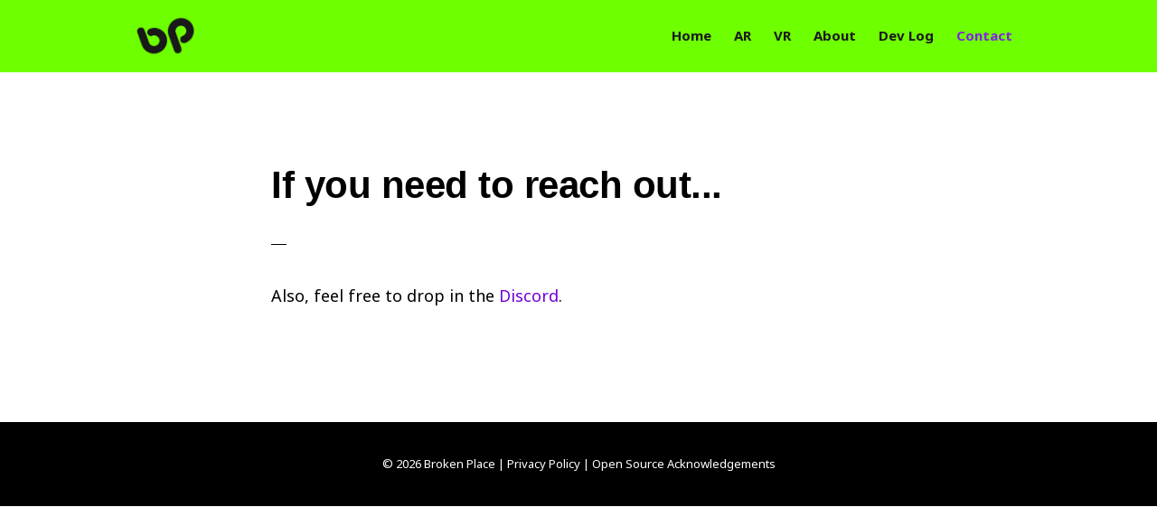

--- FILE ---
content_type: text/html; charset=UTF-8
request_url: https://broken.place/contact/
body_size: 9731
content:
<!DOCTYPE html>
<html lang="en-US">
<head >
<meta charset="UTF-8" />
<meta name="viewport" content="width=device-width, initial-scale=1" />
<meta name='robots' content='index, follow, max-image-preview:large, max-snippet:-1, max-video-preview:-1' />

	<!-- This site is optimized with the Yoast SEO plugin v16.0.2 - https://yoast.com/wordpress/plugins/seo/ -->
	<title>If you need to reach out... - Broken Place</title>
	<link rel="canonical" href="http://localhost:10003/contact/" />
	<meta property="og:locale" content="en_US" />
	<meta property="og:type" content="article" />
	<meta property="og:title" content="If you need to reach out... - Broken Place" />
	<meta property="og:description" content="Also, feel free to drop in the Discord." />
	<meta property="og:url" content="http://localhost:10003/contact/" />
	<meta property="og:site_name" content="Broken Place" />
	<meta property="article:modified_time" content="2020-02-04T06:10:56+00:00" />
	<meta name="twitter:card" content="summary" />
	<script type="application/ld+json" class="yoast-schema-graph">{"@context":"https://schema.org","@graph":[{"@type":"WebSite","@id":"http://localhost:10003/#website","url":"http://localhost:10003/","name":"Broken Place","description":"XR Music Playscapes","potentialAction":[{"@type":"SearchAction","target":"http://localhost:10003/?s={search_term_string}","query-input":"required name=search_term_string"}],"inLanguage":"en-US"},{"@type":"WebPage","@id":"http://localhost:10003/contact/#webpage","url":"http://localhost:10003/contact/","name":"If you need to reach out... - Broken Place","isPartOf":{"@id":"http://localhost:10003/#website"},"datePublished":"2019-06-12T16:13:43+00:00","dateModified":"2020-02-04T06:10:56+00:00","breadcrumb":{"@id":"http://localhost:10003/contact/#breadcrumb"},"inLanguage":"en-US","potentialAction":[{"@type":"ReadAction","target":["http://localhost:10003/contact/"]}]},{"@type":"BreadcrumbList","@id":"http://localhost:10003/contact/#breadcrumb","itemListElement":[{"@type":"ListItem","position":1,"item":{"@type":"WebPage","@id":"https://broken.place/","url":"https://broken.place/","name":"Home"}},{"@type":"ListItem","position":2,"item":{"@type":"WebPage","@id":"http://localhost:10003/contact/","url":"http://localhost:10003/contact/","name":"If you need to reach out&#8230;"}}]}]}</script>
	<!-- / Yoast SEO plugin. -->


<link rel='dns-prefetch' href='//www.googletagmanager.com' />
<link rel='dns-prefetch' href='//fonts.googleapis.com' />
<link rel='dns-prefetch' href='//code.ionicframework.com' />
<link href='https://fonts.gstatic.com' crossorigin rel='preconnect' />
<link rel="alternate" type="application/rss+xml" title="Broken Place &raquo; Feed" href="https://broken.place/feed/" />
<link rel="alternate" type="application/rss+xml" title="Broken Place &raquo; Comments Feed" href="https://broken.place/comments/feed/" />
<link rel="alternate" title="oEmbed (JSON)" type="application/json+oembed" href="https://broken.place/wp-json/oembed/1.0/embed?url=https%3A%2F%2Fbroken.place%2Fcontact%2F" />
<link rel="alternate" title="oEmbed (XML)" type="text/xml+oembed" href="https://broken.place/wp-json/oembed/1.0/embed?url=https%3A%2F%2Fbroken.place%2Fcontact%2F&#038;format=xml" />
<style id='wp-img-auto-sizes-contain-inline-css' type='text/css'>
img:is([sizes=auto i],[sizes^="auto," i]){contain-intrinsic-size:3000px 1500px}
/*# sourceURL=wp-img-auto-sizes-contain-inline-css */
</style>
<link rel='stylesheet' id='atomic-blocks-fontawesome-css' href='https://broken.place/wp-content/plugins/atomic-blocks/dist/assets/fontawesome/css/all.min.css?ver=1589064477' type='text/css' media='all' />
<link rel='stylesheet' id='monochrome-pro-css' href='https://broken.place/wp-content/themes/monochrome-pro/style.css?ver=1.1.0' type='text/css' media='all' />
<style id='monochrome-pro-inline-css' type='text/css'>


		a,
		.entry-meta a:hover,
		.entry-meta a:focus,
		.entry-title a:hover,
		.entry-title a:focus,
		.genesis-nav-menu a:focus,
		.genesis-nav-menu a:hover,
		.genesis-nav-menu .current-menu-item > a,
		.genesis-nav-menu .toggle-header-search:focus,
		.genesis-nav-menu .toggle-header-search:hover,
		.genesis-responsive-menu .genesis-nav-menu a:focus,
		.genesis-responsive-menu .genesis-nav-menu a:hover,
		.sub-menu-toggle:focus,
		.sub-menu-toggle:hover,
		#genesis-mobile-nav-primary:focus,
		#genesis-mobile-nav-primary:hover {
			color: #6e00d7;
		}

		@media only screen and (max-width: 1023px) {
			.genesis-responsive-menu .genesis-nav-menu a:focus,
			.genesis-responsive-menu .genesis-nav-menu a:hover,
			.genesis-responsive-menu .genesis-nav-menu .sub-menu .menu-item a:focus,
			.genesis-responsive-menu .genesis-nav-menu .sub-menu .menu-item a:hover,
			.genesis-responsive-menu.nav-primary .genesis-nav-menu .sub-menu .current-menu-item > a {
				color: #6e00d7;
			}
		}

		

		button:hover,
		button:focus,
		input:hover[type="button"],
		input:hover[type="reset"],
		input:hover[type="submit"],
		input:focus[type="button"],
		input:focus[type="reset"],
		input:focus[type="submit"],
		.archive-pagination a:hover,
		.archive-pagination a:focus,
		.archive-pagination li.active a,
		.button:hover,
		.button:focus,
		.image-section button:hover,
		.image-section button:focus,
		.image-section input[type="button"]:hover,
		.image-section input[type="button"]:focus,
		.image-section input[type="reset"]:hover,
		.image-section input[type="reset"]:focus,
		.image-section input[type="submit"]:hover,
		.image-section input[type="submit"]:focus,
		.image-section .button:hover,
		.image-section .button:focus,
		.image-section .more-link:hover,
		.image-section .more-link:focus,
		.more-link:hover,
		.more-link:focus {
			background-color: #fc2bff;
			color: #ffffff;
		}
		
.entry-content .has-custom-color {
	color: #6e00d7 !important;
}

.entry-content .has-custom-background-color {
	background-color: #6e00d7 !important;
}

.entry-content .has-accent-color {
	color: #fc2bff !important;
}

.entry-content .has-accent-background-color {
	background-color: #fc2bff !important;
}

.content .wp-block-button .wp-block-button__link:focus,
.content .wp-block-button .wp-block-button__link:hover {
	background-color: #fc2bff !important;
	color: #fff;
}

.entry-content .wp-block-pullquote.is-style-solid-color {
	background-color: #fc2bff;
}

/*# sourceURL=monochrome-pro-inline-css */
</style>
<style id='wp-emoji-styles-inline-css' type='text/css'>

	img.wp-smiley, img.emoji {
		display: inline !important;
		border: none !important;
		box-shadow: none !important;
		height: 1em !important;
		width: 1em !important;
		margin: 0 0.07em !important;
		vertical-align: -0.1em !important;
		background: none !important;
		padding: 0 !important;
	}
/*# sourceURL=wp-emoji-styles-inline-css */
</style>
<style id='wp-block-library-inline-css' type='text/css'>
:root{--wp-block-synced-color:#7a00df;--wp-block-synced-color--rgb:122,0,223;--wp-bound-block-color:var(--wp-block-synced-color);--wp-editor-canvas-background:#ddd;--wp-admin-theme-color:#007cba;--wp-admin-theme-color--rgb:0,124,186;--wp-admin-theme-color-darker-10:#006ba1;--wp-admin-theme-color-darker-10--rgb:0,107,160.5;--wp-admin-theme-color-darker-20:#005a87;--wp-admin-theme-color-darker-20--rgb:0,90,135;--wp-admin-border-width-focus:2px}@media (min-resolution:192dpi){:root{--wp-admin-border-width-focus:1.5px}}.wp-element-button{cursor:pointer}:root .has-very-light-gray-background-color{background-color:#eee}:root .has-very-dark-gray-background-color{background-color:#313131}:root .has-very-light-gray-color{color:#eee}:root .has-very-dark-gray-color{color:#313131}:root .has-vivid-green-cyan-to-vivid-cyan-blue-gradient-background{background:linear-gradient(135deg,#00d084,#0693e3)}:root .has-purple-crush-gradient-background{background:linear-gradient(135deg,#34e2e4,#4721fb 50%,#ab1dfe)}:root .has-hazy-dawn-gradient-background{background:linear-gradient(135deg,#faaca8,#dad0ec)}:root .has-subdued-olive-gradient-background{background:linear-gradient(135deg,#fafae1,#67a671)}:root .has-atomic-cream-gradient-background{background:linear-gradient(135deg,#fdd79a,#004a59)}:root .has-nightshade-gradient-background{background:linear-gradient(135deg,#330968,#31cdcf)}:root .has-midnight-gradient-background{background:linear-gradient(135deg,#020381,#2874fc)}:root{--wp--preset--font-size--normal:16px;--wp--preset--font-size--huge:42px}.has-regular-font-size{font-size:1em}.has-larger-font-size{font-size:2.625em}.has-normal-font-size{font-size:var(--wp--preset--font-size--normal)}.has-huge-font-size{font-size:var(--wp--preset--font-size--huge)}.has-text-align-center{text-align:center}.has-text-align-left{text-align:left}.has-text-align-right{text-align:right}.has-fit-text{white-space:nowrap!important}#end-resizable-editor-section{display:none}.aligncenter{clear:both}.items-justified-left{justify-content:flex-start}.items-justified-center{justify-content:center}.items-justified-right{justify-content:flex-end}.items-justified-space-between{justify-content:space-between}.screen-reader-text{border:0;clip-path:inset(50%);height:1px;margin:-1px;overflow:hidden;padding:0;position:absolute;width:1px;word-wrap:normal!important}.screen-reader-text:focus{background-color:#ddd;clip-path:none;color:#444;display:block;font-size:1em;height:auto;left:5px;line-height:normal;padding:15px 23px 14px;text-decoration:none;top:5px;width:auto;z-index:100000}html :where(.has-border-color){border-style:solid}html :where([style*=border-top-color]){border-top-style:solid}html :where([style*=border-right-color]){border-right-style:solid}html :where([style*=border-bottom-color]){border-bottom-style:solid}html :where([style*=border-left-color]){border-left-style:solid}html :where([style*=border-width]){border-style:solid}html :where([style*=border-top-width]){border-top-style:solid}html :where([style*=border-right-width]){border-right-style:solid}html :where([style*=border-bottom-width]){border-bottom-style:solid}html :where([style*=border-left-width]){border-left-style:solid}html :where(img[class*=wp-image-]){height:auto;max-width:100%}:where(figure){margin:0 0 1em}html :where(.is-position-sticky){--wp-admin--admin-bar--position-offset:var(--wp-admin--admin-bar--height,0px)}@media screen and (max-width:600px){html :where(.is-position-sticky){--wp-admin--admin-bar--position-offset:0px}}

/*# sourceURL=wp-block-library-inline-css */
</style><style id='global-styles-inline-css' type='text/css'>
:root{--wp--preset--aspect-ratio--square: 1;--wp--preset--aspect-ratio--4-3: 4/3;--wp--preset--aspect-ratio--3-4: 3/4;--wp--preset--aspect-ratio--3-2: 3/2;--wp--preset--aspect-ratio--2-3: 2/3;--wp--preset--aspect-ratio--16-9: 16/9;--wp--preset--aspect-ratio--9-16: 9/16;--wp--preset--color--black: #000000;--wp--preset--color--cyan-bluish-gray: #abb8c3;--wp--preset--color--white: #ffffff;--wp--preset--color--pale-pink: #f78da7;--wp--preset--color--vivid-red: #cf2e2e;--wp--preset--color--luminous-vivid-orange: #ff6900;--wp--preset--color--luminous-vivid-amber: #fcb900;--wp--preset--color--light-green-cyan: #7bdcb5;--wp--preset--color--vivid-green-cyan: #00d084;--wp--preset--color--pale-cyan-blue: #8ed1fc;--wp--preset--color--vivid-cyan-blue: #0693e3;--wp--preset--color--vivid-purple: #9b51e0;--wp--preset--color--custom: #6e00d7;--wp--preset--color--accent: #fc2bff;--wp--preset--gradient--vivid-cyan-blue-to-vivid-purple: linear-gradient(135deg,rgb(6,147,227) 0%,rgb(155,81,224) 100%);--wp--preset--gradient--light-green-cyan-to-vivid-green-cyan: linear-gradient(135deg,rgb(122,220,180) 0%,rgb(0,208,130) 100%);--wp--preset--gradient--luminous-vivid-amber-to-luminous-vivid-orange: linear-gradient(135deg,rgb(252,185,0) 0%,rgb(255,105,0) 100%);--wp--preset--gradient--luminous-vivid-orange-to-vivid-red: linear-gradient(135deg,rgb(255,105,0) 0%,rgb(207,46,46) 100%);--wp--preset--gradient--very-light-gray-to-cyan-bluish-gray: linear-gradient(135deg,rgb(238,238,238) 0%,rgb(169,184,195) 100%);--wp--preset--gradient--cool-to-warm-spectrum: linear-gradient(135deg,rgb(74,234,220) 0%,rgb(151,120,209) 20%,rgb(207,42,186) 40%,rgb(238,44,130) 60%,rgb(251,105,98) 80%,rgb(254,248,76) 100%);--wp--preset--gradient--blush-light-purple: linear-gradient(135deg,rgb(255,206,236) 0%,rgb(152,150,240) 100%);--wp--preset--gradient--blush-bordeaux: linear-gradient(135deg,rgb(254,205,165) 0%,rgb(254,45,45) 50%,rgb(107,0,62) 100%);--wp--preset--gradient--luminous-dusk: linear-gradient(135deg,rgb(255,203,112) 0%,rgb(199,81,192) 50%,rgb(65,88,208) 100%);--wp--preset--gradient--pale-ocean: linear-gradient(135deg,rgb(255,245,203) 0%,rgb(182,227,212) 50%,rgb(51,167,181) 100%);--wp--preset--gradient--electric-grass: linear-gradient(135deg,rgb(202,248,128) 0%,rgb(113,206,126) 100%);--wp--preset--gradient--midnight: linear-gradient(135deg,rgb(2,3,129) 0%,rgb(40,116,252) 100%);--wp--preset--font-size--small: 14px;--wp--preset--font-size--medium: 20px;--wp--preset--font-size--large: 22px;--wp--preset--font-size--x-large: 42px;--wp--preset--font-size--normal: 18px;--wp--preset--font-size--larger: 26px;--wp--preset--spacing--20: 0.44rem;--wp--preset--spacing--30: 0.67rem;--wp--preset--spacing--40: 1rem;--wp--preset--spacing--50: 1.5rem;--wp--preset--spacing--60: 2.25rem;--wp--preset--spacing--70: 3.38rem;--wp--preset--spacing--80: 5.06rem;--wp--preset--shadow--natural: 6px 6px 9px rgba(0, 0, 0, 0.2);--wp--preset--shadow--deep: 12px 12px 50px rgba(0, 0, 0, 0.4);--wp--preset--shadow--sharp: 6px 6px 0px rgba(0, 0, 0, 0.2);--wp--preset--shadow--outlined: 6px 6px 0px -3px rgb(255, 255, 255), 6px 6px rgb(0, 0, 0);--wp--preset--shadow--crisp: 6px 6px 0px rgb(0, 0, 0);}:where(.is-layout-flex){gap: 0.5em;}:where(.is-layout-grid){gap: 0.5em;}body .is-layout-flex{display: flex;}.is-layout-flex{flex-wrap: wrap;align-items: center;}.is-layout-flex > :is(*, div){margin: 0;}body .is-layout-grid{display: grid;}.is-layout-grid > :is(*, div){margin: 0;}:where(.wp-block-columns.is-layout-flex){gap: 2em;}:where(.wp-block-columns.is-layout-grid){gap: 2em;}:where(.wp-block-post-template.is-layout-flex){gap: 1.25em;}:where(.wp-block-post-template.is-layout-grid){gap: 1.25em;}.has-black-color{color: var(--wp--preset--color--black) !important;}.has-cyan-bluish-gray-color{color: var(--wp--preset--color--cyan-bluish-gray) !important;}.has-white-color{color: var(--wp--preset--color--white) !important;}.has-pale-pink-color{color: var(--wp--preset--color--pale-pink) !important;}.has-vivid-red-color{color: var(--wp--preset--color--vivid-red) !important;}.has-luminous-vivid-orange-color{color: var(--wp--preset--color--luminous-vivid-orange) !important;}.has-luminous-vivid-amber-color{color: var(--wp--preset--color--luminous-vivid-amber) !important;}.has-light-green-cyan-color{color: var(--wp--preset--color--light-green-cyan) !important;}.has-vivid-green-cyan-color{color: var(--wp--preset--color--vivid-green-cyan) !important;}.has-pale-cyan-blue-color{color: var(--wp--preset--color--pale-cyan-blue) !important;}.has-vivid-cyan-blue-color{color: var(--wp--preset--color--vivid-cyan-blue) !important;}.has-vivid-purple-color{color: var(--wp--preset--color--vivid-purple) !important;}.has-black-background-color{background-color: var(--wp--preset--color--black) !important;}.has-cyan-bluish-gray-background-color{background-color: var(--wp--preset--color--cyan-bluish-gray) !important;}.has-white-background-color{background-color: var(--wp--preset--color--white) !important;}.has-pale-pink-background-color{background-color: var(--wp--preset--color--pale-pink) !important;}.has-vivid-red-background-color{background-color: var(--wp--preset--color--vivid-red) !important;}.has-luminous-vivid-orange-background-color{background-color: var(--wp--preset--color--luminous-vivid-orange) !important;}.has-luminous-vivid-amber-background-color{background-color: var(--wp--preset--color--luminous-vivid-amber) !important;}.has-light-green-cyan-background-color{background-color: var(--wp--preset--color--light-green-cyan) !important;}.has-vivid-green-cyan-background-color{background-color: var(--wp--preset--color--vivid-green-cyan) !important;}.has-pale-cyan-blue-background-color{background-color: var(--wp--preset--color--pale-cyan-blue) !important;}.has-vivid-cyan-blue-background-color{background-color: var(--wp--preset--color--vivid-cyan-blue) !important;}.has-vivid-purple-background-color{background-color: var(--wp--preset--color--vivid-purple) !important;}.has-black-border-color{border-color: var(--wp--preset--color--black) !important;}.has-cyan-bluish-gray-border-color{border-color: var(--wp--preset--color--cyan-bluish-gray) !important;}.has-white-border-color{border-color: var(--wp--preset--color--white) !important;}.has-pale-pink-border-color{border-color: var(--wp--preset--color--pale-pink) !important;}.has-vivid-red-border-color{border-color: var(--wp--preset--color--vivid-red) !important;}.has-luminous-vivid-orange-border-color{border-color: var(--wp--preset--color--luminous-vivid-orange) !important;}.has-luminous-vivid-amber-border-color{border-color: var(--wp--preset--color--luminous-vivid-amber) !important;}.has-light-green-cyan-border-color{border-color: var(--wp--preset--color--light-green-cyan) !important;}.has-vivid-green-cyan-border-color{border-color: var(--wp--preset--color--vivid-green-cyan) !important;}.has-pale-cyan-blue-border-color{border-color: var(--wp--preset--color--pale-cyan-blue) !important;}.has-vivid-cyan-blue-border-color{border-color: var(--wp--preset--color--vivid-cyan-blue) !important;}.has-vivid-purple-border-color{border-color: var(--wp--preset--color--vivid-purple) !important;}.has-vivid-cyan-blue-to-vivid-purple-gradient-background{background: var(--wp--preset--gradient--vivid-cyan-blue-to-vivid-purple) !important;}.has-light-green-cyan-to-vivid-green-cyan-gradient-background{background: var(--wp--preset--gradient--light-green-cyan-to-vivid-green-cyan) !important;}.has-luminous-vivid-amber-to-luminous-vivid-orange-gradient-background{background: var(--wp--preset--gradient--luminous-vivid-amber-to-luminous-vivid-orange) !important;}.has-luminous-vivid-orange-to-vivid-red-gradient-background{background: var(--wp--preset--gradient--luminous-vivid-orange-to-vivid-red) !important;}.has-very-light-gray-to-cyan-bluish-gray-gradient-background{background: var(--wp--preset--gradient--very-light-gray-to-cyan-bluish-gray) !important;}.has-cool-to-warm-spectrum-gradient-background{background: var(--wp--preset--gradient--cool-to-warm-spectrum) !important;}.has-blush-light-purple-gradient-background{background: var(--wp--preset--gradient--blush-light-purple) !important;}.has-blush-bordeaux-gradient-background{background: var(--wp--preset--gradient--blush-bordeaux) !important;}.has-luminous-dusk-gradient-background{background: var(--wp--preset--gradient--luminous-dusk) !important;}.has-pale-ocean-gradient-background{background: var(--wp--preset--gradient--pale-ocean) !important;}.has-electric-grass-gradient-background{background: var(--wp--preset--gradient--electric-grass) !important;}.has-midnight-gradient-background{background: var(--wp--preset--gradient--midnight) !important;}.has-small-font-size{font-size: var(--wp--preset--font-size--small) !important;}.has-medium-font-size{font-size: var(--wp--preset--font-size--medium) !important;}.has-large-font-size{font-size: var(--wp--preset--font-size--large) !important;}.has-x-large-font-size{font-size: var(--wp--preset--font-size--x-large) !important;}
/*# sourceURL=global-styles-inline-css */
</style>

<style id='classic-theme-styles-inline-css' type='text/css'>
/*! This file is auto-generated */
.wp-block-button__link{color:#fff;background-color:#32373c;border-radius:9999px;box-shadow:none;text-decoration:none;padding:calc(.667em + 2px) calc(1.333em + 2px);font-size:1.125em}.wp-block-file__button{background:#32373c;color:#fff;text-decoration:none}
/*# sourceURL=/wp-includes/css/classic-themes.min.css */
</style>
<link rel='stylesheet' id='mpp_gutenberg-css' href='https://broken.place/wp-content/plugins/metronet-profile-picture/dist/blocks.style.build.css?ver=2.3.11' type='text/css' media='all' />
<link rel='stylesheet' id='caxton-front-css' href='https://broken.place/wp-content/plugins/caxton/assets/front.css?ver=1.27.0' type='text/css' media='all' />
<link rel='stylesheet' id='monochrome-fonts-css' href='//fonts.googleapis.com/css?family=Muli%3A200%2C300%2C300i%2C400%2C400i%2C600%2C600i%7COpen+Sans+Condensed%3A300&#038;ver=1.1.0' type='text/css' media='all' />
<link rel='stylesheet' id='monochrome-ionicons-css' href='//code.ionicframework.com/ionicons/2.0.1/css/ionicons.min.css?ver=1.1.0' type='text/css' media='all' />
<link rel='stylesheet' id='monochrome-pro-gutenberg-css' href='https://broken.place/wp-content/themes/monochrome-pro/lib/gutenberg/front-end.css?ver=1.1.0' type='text/css' media='all' />
<link rel='stylesheet' id='olympus-google-fonts-css' href='https://fonts.googleapis.com/css?family=Noto+Sans%3A400%2C700%2C400i%2C700i&#038;subset=latin%2Cdevanagari%2Clatin-ext%2Cgreek-ext%2Ccyrillic%2Ccyrillic-ext%2Cvietnamese%2Cgreek&#038;display=swap&#038;ver=2.0.3' type='text/css' media='all' />
<link rel='stylesheet' id='wp-block-paragraph-css' href='https://broken.place/wp-includes/blocks/paragraph/style.min.css?ver=6.9' type='text/css' media='all' />
<script type="text/javascript" src="https://broken.place/wp-includes/js/jquery/jquery.min.js?ver=3.7.1" id="jquery-core-js"></script>
<script type="text/javascript" src="https://broken.place/wp-includes/js/jquery/jquery-migrate.min.js?ver=3.4.1" id="jquery-migrate-js"></script>
<script type="text/javascript" src="https://www.googletagmanager.com/gtag/js?id=UA-157505211-1" id="google_gtagjs-js" async></script>
<script type="text/javascript" id="google_gtagjs-js-after">
/* <![CDATA[ */
window.dataLayer = window.dataLayer || [];function gtag(){dataLayer.push(arguments);}
gtag('js', new Date());
gtag('config', 'UA-157505211-1', {"anonymize_ip":true} );
//# sourceURL=google_gtagjs-js-after
/* ]]> */
</script>
<link rel="https://api.w.org/" href="https://broken.place/wp-json/" /><link rel="alternate" title="JSON" type="application/json" href="https://broken.place/wp-json/wp/v2/pages/2129" /><link rel="EditURI" type="application/rsd+xml" title="RSD" href="https://broken.place/xmlrpc.php?rsd" />
<meta name="generator" content="WordPress 6.9" />
<link rel='shortlink' href='https://broken.place/?p=2129' />
<meta name="generator" content="Site Kit by Google 1.8.0" /><link rel="pingback" href="https://broken.place/xmlrpc.php" />
<meta name="google-site-verification" content="fctZ7-bOLVSownQ6y2nriMiJ-n_rmlIRAQqeC2_zWio" />

<!-- Global site tag (gtag.js) - Google Analytics -->
<script async src="https://www.googletagmanager.com/gtag/js?id=UA-117099070-1"></script>
<script>
  window.dataLayer = window.dataLayer || [];
  function gtag(){dataLayer.push(arguments);}
  gtag('js', new Date());

  gtag('config', 'UA-117099070-1');
</script>
<style type="text/css">.site-title a { background: url(https://broken.place/wp-content/uploads/2020/02/Untitled-Copy.png) no-repeat !important; }</style>
<script async src="//pagead2.googlesyndication.com/pagead/js/adsbygoogle.js"></script> <script>
(adsbygoogle = window.adsbygoogle || []).push({
google_ad_client: "ca-pub-8389642667110275",
enable_page_level_ads: true,
tag_partner: "site_kit"
});
</script>
		<link rel="icon" href="https://broken.place/wp-content/uploads/2019/06/cropped-ios-icon-2-32x32.png" sizes="32x32" />
<link rel="icon" href="https://broken.place/wp-content/uploads/2019/06/cropped-ios-icon-2-192x192.png" sizes="192x192" />
<link rel="apple-touch-icon" href="https://broken.place/wp-content/uploads/2019/06/cropped-ios-icon-2-180x180.png" />
<meta name="msapplication-TileImage" content="https://broken.place/wp-content/uploads/2019/06/cropped-ios-icon-2-270x270.png" />
		<style type="text/css" id="wp-custom-css">
			.site-inner {
	margin-bottom:0px;
}
.entry-content code a{
	color: white;
	text-decoration: underline;
}
#networking{
	margin-top:40px
}

.site-footer {
	position: relative;
	
}

.site-header {
	position: relative;
	top: 0px;
	margin-bottom:-80px
}
.wp-block-code {
	background-color:#000;
	box-sizing:border-box;
	padding:15px;
}


.threeov-entry-flow p {
    padding-top: 17px;
    line-height: 1.5em;
}

.post-3219 .wp-block-columns{
	padding:0px !important;
}

#featured-page-3 {
	margin-bottom:0px !important;
}

.full-width-content.featured-image .site-inner {
    margin-top: -20px;
}
.vr_title {
	line-height: 35px;
	padding:10px;
background-color: #191919;
	color: #6eff00;
	vertical-align:middle;
}

::selection {
  background: yellow; /* WebKit/Blink Browsers */
}
::-moz-selection {
  background: yellow; /* Gecko Browsers */
}


.ion-navicon:before {
	display: none;
}

.entry {
	margin-bottom: 0px;
}

.what_is {
	padding-left:6%;
}
.signup_home {
	background-color: #191919 !important;
	color: white;
}
.site-header {
background-color:#6eff00;
	padding: 10px 150px;
}

.front-page-2 {
	background-color: #191919;
}

.wp-block-caxton-divider {
    margin-top: -30px;
}

.hide {
	display: none !important;
}
.red {
background-color: red;
}

#featured-page-3 {
	margin-top:0px;
}

.html_div {
	-webkit-box-shadow: 0px 0px 5px 0px rgba(0,0,0,0.75);
-moz-box-shadow: 0px 0px 5px 0px rgba(0,0,0,0.75);
box-shadow: 0px 0px 5px 0px rgba(0,0,0,0.75);
	max-width: 350px;
    height: 468px;
	  max-height: 468px;
    background-color: #303030;
}

.date_tag {
    background-color: #7941b6;
    width: 82px;
    padding-left: 20px;
    margin-top: 0px;
	  color: white;
    font-weight: 700;
	-webkit-box-shadow: 0px 0px 5px 0px rgba(0,0,0,0.75);
-moz-box-shadow: 0px 0px 5px 0px rgba(0,0,0,0.75);
box-shadow: 0px 0px 5px 0px rgba(0,0,0,0.75);
display: inherit;
}

.site-header a, .site-header a:hover {
	color: #191919;
	font-weight: 900;
	font-weight : bold;
	font-size:1.5rem;
}

.menu-toggle {
	padding-left: 25px;
	padding-right: 25px;
	height:50px;
	border-radius: 25px;
	padding-top:16px;
	background-color: #8224e3 !important;
	color: white !important;
	font-family: Noto Sans, sans-serif !important;
}

.front-page .flexible-widgets {
	padding-bottom:0px;
	padding-top:0px;
	margin-top:0px;
}

.featured-content {
	margin-top: 30px;
  margin-bottom: 40px !important;	
}

.genesis-nav-menu .current-menu-item > a {
	color: #8224e3;
}

.hero_image {
max-height: 320px;
    overflow: hidden;
    padding-bottom: 0px;
    margin-bottom: 0px !important;
}
#featured-post-3 .widget-wrap {
    background: black;
    padding: 50px;
    max-width: 600px;
}

@media only screen and (max-width: 600px) {
	
	.flexible-widgets .widget {
		padding-left: 5%;
		padding-right: 5%;
	}
	.mobile_center {
	text-align: center !important;	
	}
	
.site-header {
padding: 10px 40px; 	
	}
	
	.html_div {
	height: 413px
	}
}

.front-page-1 .flexible-widgets.widget-full .widget .widget-wrap {
	box-sizing: border-box;
	padding: 30px;
	width:305px;
	padding-bottom: 10px;
	background-color: #191919c9;
	-webkit-box-shadow: 10px 10px 107px -42px rgba(0,0,0,0.75);
-moz-box-shadow: 10px 10px 107px -42px rgba(0,0,0,0.75);
box-shadow: 20px 20px 107px -42px rgba(0,0,0,0.75);
	  border-radius: 25px;
	margin: 0 auto;
}
	
.entry-content h2 {
	margin-top:0px;
}
.genesis-nav-menu a{
	font-family: "Noto Sans";
}
.menu-toggle {
	font-family: "Noto Sans" !important;
	text-transform: lower !important;
}		</style>
			<!-- Fonts Plugin CSS - https://fontsplugin.com/ -->
	<style>
		body, #content, .entry-content, .post-content, .page-content, .post-excerpt, .entry-summary, .entry-excerpt, .widget-area, .widget, .sidebar, #sidebar, footer, .footer, #footer, .site-footer {
font-family: "Noto Sans";
 }
button, input, select, textarea {
font-family: "Noto Sans";
 }
	</style>
	<!-- Fonts Plugin CSS -->
	</head>
<body class="wp-singular page-template-default page page-id-2129 wp-embed-responsive wp-theme-genesis wp-child-theme-monochrome-pro custom-header header-image header-full-width full-width-content genesis-breadcrumbs-hidden"><div class="site-container"><ul class="genesis-skip-link"><li><a href="#genesis-nav-primary" class="screen-reader-shortcut"> Skip to primary navigation</a></li><li><a href="#genesis-content" class="screen-reader-shortcut"> Skip to main content</a></li></ul><header class="site-header"><div class="wrap"><div class="title-area"><p class="site-title"><a href="https://broken.place/">Broken Place</a></p><p class="site-description">XR Music Playscapes</p></div><nav class="nav-primary" aria-label="Main" id="genesis-nav-primary"><div class="wrap"><ul id="menu-menu-1" class="menu genesis-nav-menu menu-primary js-superfish"><li id="menu-item-409" class="menu-item menu-item-type-custom menu-item-object-custom menu-item-home menu-item-409"><a href="https://broken.place"><span >Home</span></a></li>
<li id="menu-item-2693" class="menu-item menu-item-type-post_type menu-item-object-page menu-item-2693"><a href="https://broken.place/augmented-reality-music-copy/"><span >AR</span></a></li>
<li id="menu-item-2673" class="menu-item menu-item-type-post_type menu-item-object-page menu-item-2673"><a href="https://broken.place/broken-place-vr/"><span >VR</span></a></li>
<li id="menu-item-2529" class="menu-item menu-item-type-post_type menu-item-object-page menu-item-2529"><a href="https://broken.place/who-we-are/"><span >About</span></a></li>
<li id="menu-item-2211" class="menu-item menu-item-type-post_type menu-item-object-page menu-item-2211"><a href="https://broken.place/dev-log/"><span >Dev Log</span></a></li>
<li id="menu-item-2212" class="menu-item menu-item-type-post_type menu-item-object-page current-menu-item page_item page-item-2129 current_page_item menu-item-2212"><a href="https://broken.place/contact/" aria-current="page"><span >Contact</span></a></li>
</ul></div></nav></div></header><div class="site-inner"><div class="content-sidebar-wrap"><main class="content" id="genesis-content"><article class="post-2129 page type-page status-publish entry"><header class="entry-header"><h1 class="entry-title">If you need to reach out...</h1>
</header><div class="entry-content">


<p>Also, feel free to drop in the <a href="https://discord.gg/EZcMZW8">Discord</a>.</p>
</div></article></main></div></div></div><footer class="site-footer"><div class="wrap"><p>&#x000A9;&nbsp;2026 Broken Place | <a href="/broken-place-ar-privacy-policy">Privacy Policy</a> | <a href="/open-source-acknowledgements/"> Open Source Acknowledgements</a></p></div></footer><script type="speculationrules">
{"prefetch":[{"source":"document","where":{"and":[{"href_matches":"/*"},{"not":{"href_matches":["/wp-*.php","/wp-admin/*","/wp-content/uploads/*","/wp-content/*","/wp-content/plugins/*","/wp-content/themes/monochrome-pro/*","/wp-content/themes/genesis/*","/*\\?(.+)"]}},{"not":{"selector_matches":"a[rel~=\"nofollow\"]"}},{"not":{"selector_matches":".no-prefetch, .no-prefetch a"}}]},"eagerness":"conservative"}]}
</script>
	<script type="text/javascript">
		function atomicBlocksShare( url, title, w, h ){
			var left = ( window.innerWidth / 2 )-( w / 2 );
			var top  = ( window.innerHeight / 2 )-( h / 2 );
			return window.open(url, title, 'toolbar=no, location=no, directories=no, status=no, menubar=no, scrollbars=no, resizable=no, copyhistory=no, width=600, height=600, top='+top+', left='+left);
		}
	</script>
	<script type="text/javascript" src="https://broken.place/wp-content/plugins/metronet-profile-picture/js/mpp-frontend.js?ver=2.3.11" id="mpp_gutenberg_tabs-js"></script>
<script type="text/javascript" src="https://broken.place/wp-content/plugins/three-object-viewer/inc/threeobjectloaderinit/index.js?ver=0.1.0" id="threeobjectloaderinit-js"></script>
<script type="text/javascript" id="caxton-utils-js-extra">
/* <![CDATA[ */
var caxtonUtilProps = {"assetsUrl":"https://broken.place/wp-content/plugins/caxton/assets/"};
//# sourceURL=caxton-utils-js-extra
/* ]]> */
</script>
<script type="text/javascript" src="https://broken.place/wp-content/plugins/caxton/assets/caxton-utils.min.js?ver=1.27.0" id="caxton-utils-js"></script>
<script type="text/javascript" src="https://broken.place/wp-content/plugins/atomic-blocks/dist/assets/js/dismiss.js?ver=1589064477" id="atomic-blocks-dismiss-js-js"></script>
<script type="text/javascript" src="https://broken.place/wp-includes/js/hoverIntent.min.js?ver=1.10.2" id="hoverIntent-js"></script>
<script type="text/javascript" src="https://broken.place/wp-content/themes/genesis/lib/js/menu/superfish.min.js?ver=1.7.10" id="superfish-js"></script>
<script type="text/javascript" src="https://broken.place/wp-content/themes/genesis/lib/js/menu/superfish.args.min.js?ver=3.3.1" id="superfish-args-js"></script>
<script type="text/javascript" src="https://broken.place/wp-content/themes/genesis/lib/js/skip-links.min.js?ver=3.3.1" id="skip-links-js"></script>
<script type="text/javascript" src="https://broken.place/wp-content/themes/monochrome-pro/js/global.js?ver=1.0.0" id="monochrome-global-script-js"></script>
<script type="text/javascript" id="monochrome-responsive-menu-js-extra">
/* <![CDATA[ */
var genesis_responsive_menu = {"mainMenu":"Menu","menuIconClass":"ionicons-before ion-navicon","subMenu":"Submenu","subMenuIconClass":"ionicons-before ion-chevron-down","menuClasses":{"combine":[],"others":[".nav-primary"]}};
//# sourceURL=monochrome-responsive-menu-js-extra
/* ]]> */
</script>
<script type="text/javascript" src="https://broken.place/wp-content/themes/monochrome-pro/js/responsive-menus.min.js?ver=1.1.0" id="monochrome-responsive-menu-js"></script>
<script id="wp-emoji-settings" type="application/json">
{"baseUrl":"https://s.w.org/images/core/emoji/17.0.2/72x72/","ext":".png","svgUrl":"https://s.w.org/images/core/emoji/17.0.2/svg/","svgExt":".svg","source":{"concatemoji":"https://broken.place/wp-includes/js/wp-emoji-release.min.js?ver=6.9"}}
</script>
<script type="module">
/* <![CDATA[ */
/*! This file is auto-generated */
const a=JSON.parse(document.getElementById("wp-emoji-settings").textContent),o=(window._wpemojiSettings=a,"wpEmojiSettingsSupports"),s=["flag","emoji"];function i(e){try{var t={supportTests:e,timestamp:(new Date).valueOf()};sessionStorage.setItem(o,JSON.stringify(t))}catch(e){}}function c(e,t,n){e.clearRect(0,0,e.canvas.width,e.canvas.height),e.fillText(t,0,0);t=new Uint32Array(e.getImageData(0,0,e.canvas.width,e.canvas.height).data);e.clearRect(0,0,e.canvas.width,e.canvas.height),e.fillText(n,0,0);const a=new Uint32Array(e.getImageData(0,0,e.canvas.width,e.canvas.height).data);return t.every((e,t)=>e===a[t])}function p(e,t){e.clearRect(0,0,e.canvas.width,e.canvas.height),e.fillText(t,0,0);var n=e.getImageData(16,16,1,1);for(let e=0;e<n.data.length;e++)if(0!==n.data[e])return!1;return!0}function u(e,t,n,a){switch(t){case"flag":return n(e,"\ud83c\udff3\ufe0f\u200d\u26a7\ufe0f","\ud83c\udff3\ufe0f\u200b\u26a7\ufe0f")?!1:!n(e,"\ud83c\udde8\ud83c\uddf6","\ud83c\udde8\u200b\ud83c\uddf6")&&!n(e,"\ud83c\udff4\udb40\udc67\udb40\udc62\udb40\udc65\udb40\udc6e\udb40\udc67\udb40\udc7f","\ud83c\udff4\u200b\udb40\udc67\u200b\udb40\udc62\u200b\udb40\udc65\u200b\udb40\udc6e\u200b\udb40\udc67\u200b\udb40\udc7f");case"emoji":return!a(e,"\ud83e\u1fac8")}return!1}function f(e,t,n,a){let r;const o=(r="undefined"!=typeof WorkerGlobalScope&&self instanceof WorkerGlobalScope?new OffscreenCanvas(300,150):document.createElement("canvas")).getContext("2d",{willReadFrequently:!0}),s=(o.textBaseline="top",o.font="600 32px Arial",{});return e.forEach(e=>{s[e]=t(o,e,n,a)}),s}function r(e){var t=document.createElement("script");t.src=e,t.defer=!0,document.head.appendChild(t)}a.supports={everything:!0,everythingExceptFlag:!0},new Promise(t=>{let n=function(){try{var e=JSON.parse(sessionStorage.getItem(o));if("object"==typeof e&&"number"==typeof e.timestamp&&(new Date).valueOf()<e.timestamp+604800&&"object"==typeof e.supportTests)return e.supportTests}catch(e){}return null}();if(!n){if("undefined"!=typeof Worker&&"undefined"!=typeof OffscreenCanvas&&"undefined"!=typeof URL&&URL.createObjectURL&&"undefined"!=typeof Blob)try{var e="postMessage("+f.toString()+"("+[JSON.stringify(s),u.toString(),c.toString(),p.toString()].join(",")+"));",a=new Blob([e],{type:"text/javascript"});const r=new Worker(URL.createObjectURL(a),{name:"wpTestEmojiSupports"});return void(r.onmessage=e=>{i(n=e.data),r.terminate(),t(n)})}catch(e){}i(n=f(s,u,c,p))}t(n)}).then(e=>{for(const n in e)a.supports[n]=e[n],a.supports.everything=a.supports.everything&&a.supports[n],"flag"!==n&&(a.supports.everythingExceptFlag=a.supports.everythingExceptFlag&&a.supports[n]);var t;a.supports.everythingExceptFlag=a.supports.everythingExceptFlag&&!a.supports.flag,a.supports.everything||((t=a.source||{}).concatemoji?r(t.concatemoji):t.wpemoji&&t.twemoji&&(r(t.twemoji),r(t.wpemoji)))});
//# sourceURL=https://broken.place/wp-includes/js/wp-emoji-loader.min.js
/* ]]> */
</script>
<script defer src="https://static.cloudflareinsights.com/beacon.min.js/vcd15cbe7772f49c399c6a5babf22c1241717689176015" integrity="sha512-ZpsOmlRQV6y907TI0dKBHq9Md29nnaEIPlkf84rnaERnq6zvWvPUqr2ft8M1aS28oN72PdrCzSjY4U6VaAw1EQ==" data-cf-beacon='{"version":"2024.11.0","token":"771ecb4aacc248c1a8c6ca638964b235","r":1,"server_timing":{"name":{"cfCacheStatus":true,"cfEdge":true,"cfExtPri":true,"cfL4":true,"cfOrigin":true,"cfSpeedBrain":true},"location_startswith":null}}' crossorigin="anonymous"></script>
</body></html>


--- FILE ---
content_type: text/html; charset=utf-8
request_url: https://www.google.com/recaptcha/api2/aframe
body_size: 268
content:
<!DOCTYPE HTML><html><head><meta http-equiv="content-type" content="text/html; charset=UTF-8"></head><body><script nonce="OIP4XM_ZtZiujovOApK-HA">/** Anti-fraud and anti-abuse applications only. See google.com/recaptcha */ try{var clients={'sodar':'https://pagead2.googlesyndication.com/pagead/sodar?'};window.addEventListener("message",function(a){try{if(a.source===window.parent){var b=JSON.parse(a.data);var c=clients[b['id']];if(c){var d=document.createElement('img');d.src=c+b['params']+'&rc='+(localStorage.getItem("rc::a")?sessionStorage.getItem("rc::b"):"");window.document.body.appendChild(d);sessionStorage.setItem("rc::e",parseInt(sessionStorage.getItem("rc::e")||0)+1);localStorage.setItem("rc::h",'1769122327051');}}}catch(b){}});window.parent.postMessage("_grecaptcha_ready", "*");}catch(b){}</script></body></html>

--- FILE ---
content_type: application/javascript
request_url: https://broken.place/wp-content/plugins/three-object-viewer/inc/threeobjectloaderinit/index.js?ver=0.1.0
body_size: -463
content:
// Maybe something fun here in the future.
